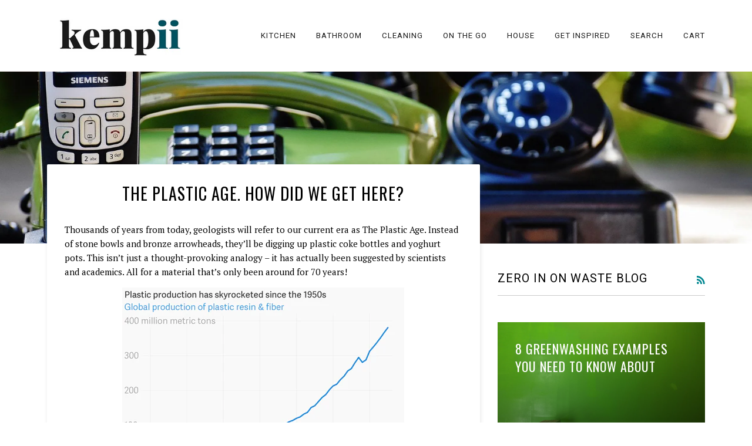

--- FILE ---
content_type: text/html; charset=utf-8
request_url: https://www.kempii.co.uk/blogs/zero-in-on-waste/the-plastic-age-how-did-we-get-here
body_size: 16551
content:
<!doctype html>
<!--[if lt IE 7]><html class="no-js lt-ie9 lt-ie8 lt-ie7" lang="en"> <![endif]-->
<!--[if IE 7]><html class="no-js lt-ie9 lt-ie8" lang="en"> <![endif]-->
<!--[if IE 8]><html class="no-js lt-ie9" lang="en"> <![endif]-->
<!--[if IE 9 ]><html class="ie9 no-js"> <![endif]-->
<!--[if (gt IE 9)|!(IE)]><!--> <html class="no-js"> <!--<![endif]-->
<head>
  <!-- ============================ Facebook Meta Tags ====================================== -->

  <!-- ======================= Google Search Console Tag ========================= -->
  <meta name="google-site-verification" content="8XfcZxqmlA_LO08WewLv5ApdTeKOaFrrsmo40IKytEw" />

  <!-- ======================= Google Tag Manager code ========================= -->
  <script>(function(w,d,s,l,i){w[l]=w[l]||[];w[l].push({'gtm.start':
  new Date().getTime(),event:'gtm.js'});var f=d.getElementsByTagName(s)[0],
  j=d.createElement(s),dl=l!='dataLayer'?'&l='+l:'';j.async=true;j.src=
  'https://www.googletagmanager.com/gtm.js?id='+i+dl;f.parentNode.insertBefore(j,f);
  })(window,document,'script','dataLayer','GTM-W62HJV5');</script>
  <!-- End Google Tag Manager -->
  
  <!-- ======================= Pinterest Claim Website Metatag ======================= -->
  <meta name="p:domain_verify" content="2c10a1230dac1e851745fa0e372b5fee"/>
  
  <!-- ======================= Pinterest Tag / Pixel Base Code ======================= -->
  <script>
  !function(e){if(!window.pintrk){window.pintrk = function () {
  window.pintrk.queue.push(Array.prototype.slice.call(arguments))};var
        n=window.pintrk;n.queue=[],n.version="3.0";var
        t=document.createElement("script");t.async=!0,t.src=e;var
        r=document.getElementsByTagName("script")[0];
        r.parentNode.insertBefore(t,r)}}("https://s.pinimg.com/ct/core.js");
  pintrk('load', '2619072194190', {em: '<user_email_address>'});
  pintrk('page');
  </script>
  <noscript>
  <img height="1" width="1" style="display:none;" alt=""
      src="https://ct.pinterest.com/v3/?tid=2619072194190&pd[em]=<hashed_email_address>&noscript=1" />
  </noscript>
  <!-- end Pinterest Tag -->
  
  <!-- ======================= Pinterest Save Button ============================ -->  
  <script
    type="text/javascript"
    async defer
    src="//assets.pinterest.com/js/pinit.js"
  ></script>
  
  <!-- ======================= Global Site Tav (gtag.js) - Google Analytics ===== -->
  <script async src="https://www.googletagmanager.com/gtag/js?id=UA-114283724"></script>
  <script>
  window.dataLayer = window.dataLayer || [];
  function gtag(){dataLayer.push(arguments);}
  gtag('js', new Date());
  gtag('config', 'UA-114283724-1'); 
  </script>
  
  <!-- =========================Exclude 'Search' page from Google indexing========= -->
  
  
  <!-- ======================= Pipeline Theme V2.4.1 ========================= -->
  <meta charset="utf-8">
  <meta http-equiv="X-UA-Compatible" content="IE=edge,chrome=1">

  
    <link rel="shortcut icon" href="//www.kempii.co.uk/cdn/shop/files/doublei_LGHTtransparentbkgnd_755645c7-016f-4216-866c-ea0f9eef0f05_32x32.png?v=1613504093" type="image/png">
  

  <!-- Title and description ================================================ -->
  <title>
  The Plastic Age. How did we get here? &ndash; Kempii
  </title>

  
  <meta name="description" content="Thousands of years from today, geologists will refer to our current era as The Plastic Age. Instead of stone bowls and bronze arrowheads, they’ll be digging up plastic coke bottles and yoghurt pots. This isn’t just a thought-provoking analogy – it has actually been suggested by scientists and academics. All for a mater">
  

  <!-- Product meta ========================================================= -->
  <!-- /snippets/social-meta-tags.liquid -->


  <meta property="og:type" content="article">
  <meta property="og:title" content="The Plastic Age. How did we get here?">
  
  
  <meta property="og:image" content="http://www.kempii.co.uk/cdn/shop/articles/the-plastic-age-how-did-we-get-here-629599_530x350.jpeg?v=1568804585">
  <meta property="og:image:secure_url" content="https://www.kempii.co.uk/cdn/shop/articles/the-plastic-age-how-did-we-get-here-629599_530x350.jpeg?v=1568804585">
  


  <meta property="og:description" content="Thousands of years from today, geologists will refer to our current era as The Plastic Age. Instead of stone bowls and bronze arrowheads, they’ll be digging up plastic coke bottles and yoghurt pots. This isn’t just a thought-provoking analogy – it has actually been suggested by scientists and academics. All for a mater">

  <meta property="og:url" content="https://www.kempii.co.uk/blogs/zero-in-on-waste/the-plastic-age-how-did-we-get-here">
  <meta property="og:site_name" content="Kempii">






  <meta name="twitter:site" content="@zeroinonwaste">


  <meta name="twitter:card" content="summary">
  <meta name="twitter:title" content="The Plastic Age. How did we get here?">
  <meta name="twitter:description" content="Thousands of years from today, geologists will refer to our current era as The Plastic Age. Instead of stone bowls and bronze arrowheads, they’ll be digging up plastic coke bottles and yoghurt pots. This isn’t just a thought-provoking analogy – it has actually been suggested by scientists and academics. All for a material that’s only been around for 70 years!">
  
  <meta property="twitter:image" content="http://www.kempii.co.uk/cdn/shop/articles/the-plastic-age-how-did-we-get-here-629599_grande.jpeg?v=1568804585">
  



  <!-- Helpers ============================================================== -->
  <link rel="canonical" href="https://www.kempii.co.uk/blogs/zero-in-on-waste/the-plastic-age-how-did-we-get-here">
  <meta name="viewport" content="width=device-width,initial-scale=1">
  <meta name="theme-color" content="#018791">

  <!-- CSS ================================================================== -->
  <link href="//www.kempii.co.uk/cdn/shop/t/40/assets/style.scss.css?v=184332920142374631121699307054" rel="stylesheet" type="text/css" media="all" />

  <!-- Modernizr ============================================================ -->
  <script src="//www.kempii.co.uk/cdn/shop/t/40/assets/modernizr.min.js?v=137617515274177302221537128790" type="text/javascript"></script>

  <!-- jQuery v2.2.3 ======================================================== -->
  <script src="//www.kempii.co.uk/cdn/shop/t/40/assets/jquery.min.js?v=58211863146907186831537128790" type="text/javascript"></script>

  <!-- Google Icons ======================================================== -->
  <link href="https://fonts.googleapis.com/icon?family=Material+Icons" rel="stylesheet">

  <!-- /snippets/oldIE-js.liquid -->


<!--[if lt IE 9]>
<script src="//cdnjs.cloudflare.com/ajax/libs/html5shiv/3.7.2/html5shiv.min.js" type="text/javascript"></script>
<script src="//www.kempii.co.uk/cdn/shop/t/40/assets/respond.min.js?v=52248677837542619231537128793" type="text/javascript"></script>
<script src="//www.kempii.co.uk/cdn/shop/t/40/assets/background_size_emu.js?v=20512233629963367491537128786" type="text/javascript"></script>
<link href="//www.kempii.co.uk/cdn/shop/t/40/assets/respond-proxy.html" id="respond-proxy" rel="respond-proxy" />
<link href="//www.kempii.co.uk/search?q=1dc105229949c25b446b21456e5707d6" id="respond-redirect" rel="respond-redirect" />
<script src="//www.kempii.co.uk/search?q=1dc105229949c25b446b21456e5707d6" type="text/javascript"></script>
<![endif]-->



  <script>
    var theme = {
      strings: {
        addToCart: "Add to Cart",
        soldOut: "Sold Out",
        unavailable: "Unavailable"
      },
      moneyFormat: "£{{amount}}"
    }
  </script>

  
  

  <!-- /snippets/fonts.liquid -->

<script src="//www.kempii.co.uk/cdn/shop/t/40/assets/webfont.js?v=30949158316048555571537128794" type="text/javascript"></script>
<script type="text/javascript">
  WebFont.load({
    google: {
      families:
        
        
        ["PT+Serif:400,400italic,700,700italic:latin","Roboto:400:latin","Oswald:400:latin"]
    },
    timeout: 5000
  });
</script>



  <!-- Header hook for plugins ============================================== -->
  <script>window.performance && window.performance.mark && window.performance.mark('shopify.content_for_header.start');</script><meta name="google-site-verification" content="id7c0ZlhzQKl1Dn629aMyDYOG8RRHsZIQERXwFWOqiA">
<meta id="shopify-digital-wallet" name="shopify-digital-wallet" content="/19968803/digital_wallets/dialog">
<meta name="shopify-checkout-api-token" content="d08e54ba1bc56265cd9a499495ea428c">
<meta id="in-context-paypal-metadata" data-shop-id="19968803" data-venmo-supported="false" data-environment="production" data-locale="en_US" data-paypal-v4="true" data-currency="GBP">
<link rel="alternate" type="application/atom+xml" title="Feed" href="/blogs/zero-in-on-waste.atom" />
<script async="async" src="/checkouts/internal/preloads.js?locale=en-GB"></script>
<link rel="preconnect" href="https://shop.app" crossorigin="anonymous">
<script async="async" src="https://shop.app/checkouts/internal/preloads.js?locale=en-GB&shop_id=19968803" crossorigin="anonymous"></script>
<script id="apple-pay-shop-capabilities" type="application/json">{"shopId":19968803,"countryCode":"GB","currencyCode":"GBP","merchantCapabilities":["supports3DS"],"merchantId":"gid:\/\/shopify\/Shop\/19968803","merchantName":"Kempii","requiredBillingContactFields":["postalAddress","email"],"requiredShippingContactFields":["postalAddress","email"],"shippingType":"shipping","supportedNetworks":["visa","maestro","masterCard","amex","discover","elo"],"total":{"type":"pending","label":"Kempii","amount":"1.00"},"shopifyPaymentsEnabled":true,"supportsSubscriptions":true}</script>
<script id="shopify-features" type="application/json">{"accessToken":"d08e54ba1bc56265cd9a499495ea428c","betas":["rich-media-storefront-analytics"],"domain":"www.kempii.co.uk","predictiveSearch":true,"shopId":19968803,"locale":"en"}</script>
<script>var Shopify = Shopify || {};
Shopify.shop = "kempii.myshopify.com";
Shopify.locale = "en";
Shopify.currency = {"active":"GBP","rate":"1.0"};
Shopify.country = "GB";
Shopify.theme = {"name":"Ents - CURRENT THEME [15.9.18]","id":32319307860,"schema_name":"Pipeline","schema_version":"2.4.1","theme_store_id":739,"role":"main"};
Shopify.theme.handle = "null";
Shopify.theme.style = {"id":null,"handle":null};
Shopify.cdnHost = "www.kempii.co.uk/cdn";
Shopify.routes = Shopify.routes || {};
Shopify.routes.root = "/";</script>
<script type="module">!function(o){(o.Shopify=o.Shopify||{}).modules=!0}(window);</script>
<script>!function(o){function n(){var o=[];function n(){o.push(Array.prototype.slice.apply(arguments))}return n.q=o,n}var t=o.Shopify=o.Shopify||{};t.loadFeatures=n(),t.autoloadFeatures=n()}(window);</script>
<script>
  window.ShopifyPay = window.ShopifyPay || {};
  window.ShopifyPay.apiHost = "shop.app\/pay";
  window.ShopifyPay.redirectState = null;
</script>
<script id="shop-js-analytics" type="application/json">{"pageType":"article"}</script>
<script defer="defer" async type="module" src="//www.kempii.co.uk/cdn/shopifycloud/shop-js/modules/v2/client.init-shop-cart-sync_BdyHc3Nr.en.esm.js"></script>
<script defer="defer" async type="module" src="//www.kempii.co.uk/cdn/shopifycloud/shop-js/modules/v2/chunk.common_Daul8nwZ.esm.js"></script>
<script type="module">
  await import("//www.kempii.co.uk/cdn/shopifycloud/shop-js/modules/v2/client.init-shop-cart-sync_BdyHc3Nr.en.esm.js");
await import("//www.kempii.co.uk/cdn/shopifycloud/shop-js/modules/v2/chunk.common_Daul8nwZ.esm.js");

  window.Shopify.SignInWithShop?.initShopCartSync?.({"fedCMEnabled":true,"windoidEnabled":true});

</script>
<script>
  window.Shopify = window.Shopify || {};
  if (!window.Shopify.featureAssets) window.Shopify.featureAssets = {};
  window.Shopify.featureAssets['shop-js'] = {"shop-cart-sync":["modules/v2/client.shop-cart-sync_QYOiDySF.en.esm.js","modules/v2/chunk.common_Daul8nwZ.esm.js"],"init-fed-cm":["modules/v2/client.init-fed-cm_DchLp9rc.en.esm.js","modules/v2/chunk.common_Daul8nwZ.esm.js"],"shop-button":["modules/v2/client.shop-button_OV7bAJc5.en.esm.js","modules/v2/chunk.common_Daul8nwZ.esm.js"],"init-windoid":["modules/v2/client.init-windoid_DwxFKQ8e.en.esm.js","modules/v2/chunk.common_Daul8nwZ.esm.js"],"shop-cash-offers":["modules/v2/client.shop-cash-offers_DWtL6Bq3.en.esm.js","modules/v2/chunk.common_Daul8nwZ.esm.js","modules/v2/chunk.modal_CQq8HTM6.esm.js"],"shop-toast-manager":["modules/v2/client.shop-toast-manager_CX9r1SjA.en.esm.js","modules/v2/chunk.common_Daul8nwZ.esm.js"],"init-shop-email-lookup-coordinator":["modules/v2/client.init-shop-email-lookup-coordinator_UhKnw74l.en.esm.js","modules/v2/chunk.common_Daul8nwZ.esm.js"],"pay-button":["modules/v2/client.pay-button_DzxNnLDY.en.esm.js","modules/v2/chunk.common_Daul8nwZ.esm.js"],"avatar":["modules/v2/client.avatar_BTnouDA3.en.esm.js"],"init-shop-cart-sync":["modules/v2/client.init-shop-cart-sync_BdyHc3Nr.en.esm.js","modules/v2/chunk.common_Daul8nwZ.esm.js"],"shop-login-button":["modules/v2/client.shop-login-button_D8B466_1.en.esm.js","modules/v2/chunk.common_Daul8nwZ.esm.js","modules/v2/chunk.modal_CQq8HTM6.esm.js"],"init-customer-accounts-sign-up":["modules/v2/client.init-customer-accounts-sign-up_C8fpPm4i.en.esm.js","modules/v2/client.shop-login-button_D8B466_1.en.esm.js","modules/v2/chunk.common_Daul8nwZ.esm.js","modules/v2/chunk.modal_CQq8HTM6.esm.js"],"init-shop-for-new-customer-accounts":["modules/v2/client.init-shop-for-new-customer-accounts_CVTO0Ztu.en.esm.js","modules/v2/client.shop-login-button_D8B466_1.en.esm.js","modules/v2/chunk.common_Daul8nwZ.esm.js","modules/v2/chunk.modal_CQq8HTM6.esm.js"],"init-customer-accounts":["modules/v2/client.init-customer-accounts_dRgKMfrE.en.esm.js","modules/v2/client.shop-login-button_D8B466_1.en.esm.js","modules/v2/chunk.common_Daul8nwZ.esm.js","modules/v2/chunk.modal_CQq8HTM6.esm.js"],"shop-follow-button":["modules/v2/client.shop-follow-button_CkZpjEct.en.esm.js","modules/v2/chunk.common_Daul8nwZ.esm.js","modules/v2/chunk.modal_CQq8HTM6.esm.js"],"lead-capture":["modules/v2/client.lead-capture_BntHBhfp.en.esm.js","modules/v2/chunk.common_Daul8nwZ.esm.js","modules/v2/chunk.modal_CQq8HTM6.esm.js"],"checkout-modal":["modules/v2/client.checkout-modal_CfxcYbTm.en.esm.js","modules/v2/chunk.common_Daul8nwZ.esm.js","modules/v2/chunk.modal_CQq8HTM6.esm.js"],"shop-login":["modules/v2/client.shop-login_Da4GZ2H6.en.esm.js","modules/v2/chunk.common_Daul8nwZ.esm.js","modules/v2/chunk.modal_CQq8HTM6.esm.js"],"payment-terms":["modules/v2/client.payment-terms_MV4M3zvL.en.esm.js","modules/v2/chunk.common_Daul8nwZ.esm.js","modules/v2/chunk.modal_CQq8HTM6.esm.js"]};
</script>
<script>(function() {
  var isLoaded = false;
  function asyncLoad() {
    if (isLoaded) return;
    isLoaded = true;
    var urls = ["https:\/\/cdn1.stamped.io\/files\/widget.min.js?shop=kempii.myshopify.com","https:\/\/go.smartrmail.com\/scripts\/pop_up_v3_script_tag_live.js?shop=kempii.myshopify.com"];
    for (var i = 0; i < urls.length; i++) {
      var s = document.createElement('script');
      s.type = 'text/javascript';
      s.async = true;
      s.src = urls[i];
      var x = document.getElementsByTagName('script')[0];
      x.parentNode.insertBefore(s, x);
    }
  };
  if(window.attachEvent) {
    window.attachEvent('onload', asyncLoad);
  } else {
    window.addEventListener('load', asyncLoad, false);
  }
})();</script>
<script id="__st">var __st={"a":19968803,"offset":-43200,"reqid":"437fd5b7-a1a5-4543-9543-2ee588e94f24-1769015761","pageurl":"www.kempii.co.uk\/blogs\/zero-in-on-waste\/the-plastic-age-how-did-we-get-here","s":"articles-27952775252","u":"579048444c31","p":"article","rtyp":"article","rid":27952775252};</script>
<script>window.ShopifyPaypalV4VisibilityTracking = true;</script>
<script id="captcha-bootstrap">!function(){'use strict';const t='contact',e='account',n='new_comment',o=[[t,t],['blogs',n],['comments',n],[t,'customer']],c=[[e,'customer_login'],[e,'guest_login'],[e,'recover_customer_password'],[e,'create_customer']],r=t=>t.map((([t,e])=>`form[action*='/${t}']:not([data-nocaptcha='true']) input[name='form_type'][value='${e}']`)).join(','),a=t=>()=>t?[...document.querySelectorAll(t)].map((t=>t.form)):[];function s(){const t=[...o],e=r(t);return a(e)}const i='password',u='form_key',d=['recaptcha-v3-token','g-recaptcha-response','h-captcha-response',i],f=()=>{try{return window.sessionStorage}catch{return}},m='__shopify_v',_=t=>t.elements[u];function p(t,e,n=!1){try{const o=window.sessionStorage,c=JSON.parse(o.getItem(e)),{data:r}=function(t){const{data:e,action:n}=t;return t[m]||n?{data:e,action:n}:{data:t,action:n}}(c);for(const[e,n]of Object.entries(r))t.elements[e]&&(t.elements[e].value=n);n&&o.removeItem(e)}catch(o){console.error('form repopulation failed',{error:o})}}const l='form_type',E='cptcha';function T(t){t.dataset[E]=!0}const w=window,h=w.document,L='Shopify',v='ce_forms',y='captcha';let A=!1;((t,e)=>{const n=(g='f06e6c50-85a8-45c8-87d0-21a2b65856fe',I='https://cdn.shopify.com/shopifycloud/storefront-forms-hcaptcha/ce_storefront_forms_captcha_hcaptcha.v1.5.2.iife.js',D={infoText:'Protected by hCaptcha',privacyText:'Privacy',termsText:'Terms'},(t,e,n)=>{const o=w[L][v],c=o.bindForm;if(c)return c(t,g,e,D).then(n);var r;o.q.push([[t,g,e,D],n]),r=I,A||(h.body.append(Object.assign(h.createElement('script'),{id:'captcha-provider',async:!0,src:r})),A=!0)});var g,I,D;w[L]=w[L]||{},w[L][v]=w[L][v]||{},w[L][v].q=[],w[L][y]=w[L][y]||{},w[L][y].protect=function(t,e){n(t,void 0,e),T(t)},Object.freeze(w[L][y]),function(t,e,n,w,h,L){const[v,y,A,g]=function(t,e,n){const i=e?o:[],u=t?c:[],d=[...i,...u],f=r(d),m=r(i),_=r(d.filter((([t,e])=>n.includes(e))));return[a(f),a(m),a(_),s()]}(w,h,L),I=t=>{const e=t.target;return e instanceof HTMLFormElement?e:e&&e.form},D=t=>v().includes(t);t.addEventListener('submit',(t=>{const e=I(t);if(!e)return;const n=D(e)&&!e.dataset.hcaptchaBound&&!e.dataset.recaptchaBound,o=_(e),c=g().includes(e)&&(!o||!o.value);(n||c)&&t.preventDefault(),c&&!n&&(function(t){try{if(!f())return;!function(t){const e=f();if(!e)return;const n=_(t);if(!n)return;const o=n.value;o&&e.removeItem(o)}(t);const e=Array.from(Array(32),(()=>Math.random().toString(36)[2])).join('');!function(t,e){_(t)||t.append(Object.assign(document.createElement('input'),{type:'hidden',name:u})),t.elements[u].value=e}(t,e),function(t,e){const n=f();if(!n)return;const o=[...t.querySelectorAll(`input[type='${i}']`)].map((({name:t})=>t)),c=[...d,...o],r={};for(const[a,s]of new FormData(t).entries())c.includes(a)||(r[a]=s);n.setItem(e,JSON.stringify({[m]:1,action:t.action,data:r}))}(t,e)}catch(e){console.error('failed to persist form',e)}}(e),e.submit())}));const S=(t,e)=>{t&&!t.dataset[E]&&(n(t,e.some((e=>e===t))),T(t))};for(const o of['focusin','change'])t.addEventListener(o,(t=>{const e=I(t);D(e)&&S(e,y())}));const B=e.get('form_key'),M=e.get(l),P=B&&M;t.addEventListener('DOMContentLoaded',(()=>{const t=y();if(P)for(const e of t)e.elements[l].value===M&&p(e,B);[...new Set([...A(),...v().filter((t=>'true'===t.dataset.shopifyCaptcha))])].forEach((e=>S(e,t)))}))}(h,new URLSearchParams(w.location.search),n,t,e,['guest_login'])})(!0,!0)}();</script>
<script integrity="sha256-4kQ18oKyAcykRKYeNunJcIwy7WH5gtpwJnB7kiuLZ1E=" data-source-attribution="shopify.loadfeatures" defer="defer" src="//www.kempii.co.uk/cdn/shopifycloud/storefront/assets/storefront/load_feature-a0a9edcb.js" crossorigin="anonymous"></script>
<script crossorigin="anonymous" defer="defer" src="//www.kempii.co.uk/cdn/shopifycloud/storefront/assets/shopify_pay/storefront-65b4c6d7.js?v=20250812"></script>
<script data-source-attribution="shopify.dynamic_checkout.dynamic.init">var Shopify=Shopify||{};Shopify.PaymentButton=Shopify.PaymentButton||{isStorefrontPortableWallets:!0,init:function(){window.Shopify.PaymentButton.init=function(){};var t=document.createElement("script");t.src="https://www.kempii.co.uk/cdn/shopifycloud/portable-wallets/latest/portable-wallets.en.js",t.type="module",document.head.appendChild(t)}};
</script>
<script data-source-attribution="shopify.dynamic_checkout.buyer_consent">
  function portableWalletsHideBuyerConsent(e){var t=document.getElementById("shopify-buyer-consent"),n=document.getElementById("shopify-subscription-policy-button");t&&n&&(t.classList.add("hidden"),t.setAttribute("aria-hidden","true"),n.removeEventListener("click",e))}function portableWalletsShowBuyerConsent(e){var t=document.getElementById("shopify-buyer-consent"),n=document.getElementById("shopify-subscription-policy-button");t&&n&&(t.classList.remove("hidden"),t.removeAttribute("aria-hidden"),n.addEventListener("click",e))}window.Shopify?.PaymentButton&&(window.Shopify.PaymentButton.hideBuyerConsent=portableWalletsHideBuyerConsent,window.Shopify.PaymentButton.showBuyerConsent=portableWalletsShowBuyerConsent);
</script>
<script data-source-attribution="shopify.dynamic_checkout.cart.bootstrap">document.addEventListener("DOMContentLoaded",(function(){function t(){return document.querySelector("shopify-accelerated-checkout-cart, shopify-accelerated-checkout")}if(t())Shopify.PaymentButton.init();else{new MutationObserver((function(e,n){t()&&(Shopify.PaymentButton.init(),n.disconnect())})).observe(document.body,{childList:!0,subtree:!0})}}));
</script>
<link id="shopify-accelerated-checkout-styles" rel="stylesheet" media="screen" href="https://www.kempii.co.uk/cdn/shopifycloud/portable-wallets/latest/accelerated-checkout-backwards-compat.css" crossorigin="anonymous">
<style id="shopify-accelerated-checkout-cart">
        #shopify-buyer-consent {
  margin-top: 1em;
  display: inline-block;
  width: 100%;
}

#shopify-buyer-consent.hidden {
  display: none;
}

#shopify-subscription-policy-button {
  background: none;
  border: none;
  padding: 0;
  text-decoration: underline;
  font-size: inherit;
  cursor: pointer;
}

#shopify-subscription-policy-button::before {
  box-shadow: none;
}

      </style>

<script>window.performance && window.performance.mark && window.performance.mark('shopify.content_for_header.end');</script>
  
 
<link href="https://monorail-edge.shopifysvc.com" rel="dns-prefetch">
<script>(function(){if ("sendBeacon" in navigator && "performance" in window) {try {var session_token_from_headers = performance.getEntriesByType('navigation')[0].serverTiming.find(x => x.name == '_s').description;} catch {var session_token_from_headers = undefined;}var session_cookie_matches = document.cookie.match(/_shopify_s=([^;]*)/);var session_token_from_cookie = session_cookie_matches && session_cookie_matches.length === 2 ? session_cookie_matches[1] : "";var session_token = session_token_from_headers || session_token_from_cookie || "";function handle_abandonment_event(e) {var entries = performance.getEntries().filter(function(entry) {return /monorail-edge.shopifysvc.com/.test(entry.name);});if (!window.abandonment_tracked && entries.length === 0) {window.abandonment_tracked = true;var currentMs = Date.now();var navigation_start = performance.timing.navigationStart;var payload = {shop_id: 19968803,url: window.location.href,navigation_start,duration: currentMs - navigation_start,session_token,page_type: "article"};window.navigator.sendBeacon("https://monorail-edge.shopifysvc.com/v1/produce", JSON.stringify({schema_id: "online_store_buyer_site_abandonment/1.1",payload: payload,metadata: {event_created_at_ms: currentMs,event_sent_at_ms: currentMs}}));}}window.addEventListener('pagehide', handle_abandonment_event);}}());</script>
<script id="web-pixels-manager-setup">(function e(e,d,r,n,o){if(void 0===o&&(o={}),!Boolean(null===(a=null===(i=window.Shopify)||void 0===i?void 0:i.analytics)||void 0===a?void 0:a.replayQueue)){var i,a;window.Shopify=window.Shopify||{};var t=window.Shopify;t.analytics=t.analytics||{};var s=t.analytics;s.replayQueue=[],s.publish=function(e,d,r){return s.replayQueue.push([e,d,r]),!0};try{self.performance.mark("wpm:start")}catch(e){}var l=function(){var e={modern:/Edge?\/(1{2}[4-9]|1[2-9]\d|[2-9]\d{2}|\d{4,})\.\d+(\.\d+|)|Firefox\/(1{2}[4-9]|1[2-9]\d|[2-9]\d{2}|\d{4,})\.\d+(\.\d+|)|Chrom(ium|e)\/(9{2}|\d{3,})\.\d+(\.\d+|)|(Maci|X1{2}).+ Version\/(15\.\d+|(1[6-9]|[2-9]\d|\d{3,})\.\d+)([,.]\d+|)( \(\w+\)|)( Mobile\/\w+|) Safari\/|Chrome.+OPR\/(9{2}|\d{3,})\.\d+\.\d+|(CPU[ +]OS|iPhone[ +]OS|CPU[ +]iPhone|CPU IPhone OS|CPU iPad OS)[ +]+(15[._]\d+|(1[6-9]|[2-9]\d|\d{3,})[._]\d+)([._]\d+|)|Android:?[ /-](13[3-9]|1[4-9]\d|[2-9]\d{2}|\d{4,})(\.\d+|)(\.\d+|)|Android.+Firefox\/(13[5-9]|1[4-9]\d|[2-9]\d{2}|\d{4,})\.\d+(\.\d+|)|Android.+Chrom(ium|e)\/(13[3-9]|1[4-9]\d|[2-9]\d{2}|\d{4,})\.\d+(\.\d+|)|SamsungBrowser\/([2-9]\d|\d{3,})\.\d+/,legacy:/Edge?\/(1[6-9]|[2-9]\d|\d{3,})\.\d+(\.\d+|)|Firefox\/(5[4-9]|[6-9]\d|\d{3,})\.\d+(\.\d+|)|Chrom(ium|e)\/(5[1-9]|[6-9]\d|\d{3,})\.\d+(\.\d+|)([\d.]+$|.*Safari\/(?![\d.]+ Edge\/[\d.]+$))|(Maci|X1{2}).+ Version\/(10\.\d+|(1[1-9]|[2-9]\d|\d{3,})\.\d+)([,.]\d+|)( \(\w+\)|)( Mobile\/\w+|) Safari\/|Chrome.+OPR\/(3[89]|[4-9]\d|\d{3,})\.\d+\.\d+|(CPU[ +]OS|iPhone[ +]OS|CPU[ +]iPhone|CPU IPhone OS|CPU iPad OS)[ +]+(10[._]\d+|(1[1-9]|[2-9]\d|\d{3,})[._]\d+)([._]\d+|)|Android:?[ /-](13[3-9]|1[4-9]\d|[2-9]\d{2}|\d{4,})(\.\d+|)(\.\d+|)|Mobile Safari.+OPR\/([89]\d|\d{3,})\.\d+\.\d+|Android.+Firefox\/(13[5-9]|1[4-9]\d|[2-9]\d{2}|\d{4,})\.\d+(\.\d+|)|Android.+Chrom(ium|e)\/(13[3-9]|1[4-9]\d|[2-9]\d{2}|\d{4,})\.\d+(\.\d+|)|Android.+(UC? ?Browser|UCWEB|U3)[ /]?(15\.([5-9]|\d{2,})|(1[6-9]|[2-9]\d|\d{3,})\.\d+)\.\d+|SamsungBrowser\/(5\.\d+|([6-9]|\d{2,})\.\d+)|Android.+MQ{2}Browser\/(14(\.(9|\d{2,})|)|(1[5-9]|[2-9]\d|\d{3,})(\.\d+|))(\.\d+|)|K[Aa][Ii]OS\/(3\.\d+|([4-9]|\d{2,})\.\d+)(\.\d+|)/},d=e.modern,r=e.legacy,n=navigator.userAgent;return n.match(d)?"modern":n.match(r)?"legacy":"unknown"}(),u="modern"===l?"modern":"legacy",c=(null!=n?n:{modern:"",legacy:""})[u],f=function(e){return[e.baseUrl,"/wpm","/b",e.hashVersion,"modern"===e.buildTarget?"m":"l",".js"].join("")}({baseUrl:d,hashVersion:r,buildTarget:u}),m=function(e){var d=e.version,r=e.bundleTarget,n=e.surface,o=e.pageUrl,i=e.monorailEndpoint;return{emit:function(e){var a=e.status,t=e.errorMsg,s=(new Date).getTime(),l=JSON.stringify({metadata:{event_sent_at_ms:s},events:[{schema_id:"web_pixels_manager_load/3.1",payload:{version:d,bundle_target:r,page_url:o,status:a,surface:n,error_msg:t},metadata:{event_created_at_ms:s}}]});if(!i)return console&&console.warn&&console.warn("[Web Pixels Manager] No Monorail endpoint provided, skipping logging."),!1;try{return self.navigator.sendBeacon.bind(self.navigator)(i,l)}catch(e){}var u=new XMLHttpRequest;try{return u.open("POST",i,!0),u.setRequestHeader("Content-Type","text/plain"),u.send(l),!0}catch(e){return console&&console.warn&&console.warn("[Web Pixels Manager] Got an unhandled error while logging to Monorail."),!1}}}}({version:r,bundleTarget:l,surface:e.surface,pageUrl:self.location.href,monorailEndpoint:e.monorailEndpoint});try{o.browserTarget=l,function(e){var d=e.src,r=e.async,n=void 0===r||r,o=e.onload,i=e.onerror,a=e.sri,t=e.scriptDataAttributes,s=void 0===t?{}:t,l=document.createElement("script"),u=document.querySelector("head"),c=document.querySelector("body");if(l.async=n,l.src=d,a&&(l.integrity=a,l.crossOrigin="anonymous"),s)for(var f in s)if(Object.prototype.hasOwnProperty.call(s,f))try{l.dataset[f]=s[f]}catch(e){}if(o&&l.addEventListener("load",o),i&&l.addEventListener("error",i),u)u.appendChild(l);else{if(!c)throw new Error("Did not find a head or body element to append the script");c.appendChild(l)}}({src:f,async:!0,onload:function(){if(!function(){var e,d;return Boolean(null===(d=null===(e=window.Shopify)||void 0===e?void 0:e.analytics)||void 0===d?void 0:d.initialized)}()){var d=window.webPixelsManager.init(e)||void 0;if(d){var r=window.Shopify.analytics;r.replayQueue.forEach((function(e){var r=e[0],n=e[1],o=e[2];d.publishCustomEvent(r,n,o)})),r.replayQueue=[],r.publish=d.publishCustomEvent,r.visitor=d.visitor,r.initialized=!0}}},onerror:function(){return m.emit({status:"failed",errorMsg:"".concat(f," has failed to load")})},sri:function(e){var d=/^sha384-[A-Za-z0-9+/=]+$/;return"string"==typeof e&&d.test(e)}(c)?c:"",scriptDataAttributes:o}),m.emit({status:"loading"})}catch(e){m.emit({status:"failed",errorMsg:(null==e?void 0:e.message)||"Unknown error"})}}})({shopId: 19968803,storefrontBaseUrl: "https://www.kempii.co.uk",extensionsBaseUrl: "https://extensions.shopifycdn.com/cdn/shopifycloud/web-pixels-manager",monorailEndpoint: "https://monorail-edge.shopifysvc.com/unstable/produce_batch",surface: "storefront-renderer",enabledBetaFlags: ["2dca8a86"],webPixelsConfigList: [{"id":"551387329","configuration":"{\"config\":\"{\\\"pixel_id\\\":\\\"G-X6RBJ0WK7M\\\",\\\"target_country\\\":\\\"GB\\\",\\\"gtag_events\\\":[{\\\"type\\\":\\\"begin_checkout\\\",\\\"action_label\\\":\\\"G-X6RBJ0WK7M\\\"},{\\\"type\\\":\\\"search\\\",\\\"action_label\\\":\\\"G-X6RBJ0WK7M\\\"},{\\\"type\\\":\\\"view_item\\\",\\\"action_label\\\":[\\\"G-X6RBJ0WK7M\\\",\\\"MC-GYJ1M6PXEE\\\"]},{\\\"type\\\":\\\"purchase\\\",\\\"action_label\\\":[\\\"G-X6RBJ0WK7M\\\",\\\"MC-GYJ1M6PXEE\\\"]},{\\\"type\\\":\\\"page_view\\\",\\\"action_label\\\":[\\\"G-X6RBJ0WK7M\\\",\\\"MC-GYJ1M6PXEE\\\"]},{\\\"type\\\":\\\"add_payment_info\\\",\\\"action_label\\\":\\\"G-X6RBJ0WK7M\\\"},{\\\"type\\\":\\\"add_to_cart\\\",\\\"action_label\\\":\\\"G-X6RBJ0WK7M\\\"}],\\\"enable_monitoring_mode\\\":false}\"}","eventPayloadVersion":"v1","runtimeContext":"OPEN","scriptVersion":"b2a88bafab3e21179ed38636efcd8a93","type":"APP","apiClientId":1780363,"privacyPurposes":[],"dataSharingAdjustments":{"protectedCustomerApprovalScopes":["read_customer_address","read_customer_email","read_customer_name","read_customer_personal_data","read_customer_phone"]}},{"id":"190185665","configuration":"{\"pixel_id\":\"3828415580610205\",\"pixel_type\":\"facebook_pixel\",\"metaapp_system_user_token\":\"-\"}","eventPayloadVersion":"v1","runtimeContext":"OPEN","scriptVersion":"ca16bc87fe92b6042fbaa3acc2fbdaa6","type":"APP","apiClientId":2329312,"privacyPurposes":["ANALYTICS","MARKETING","SALE_OF_DATA"],"dataSharingAdjustments":{"protectedCustomerApprovalScopes":["read_customer_address","read_customer_email","read_customer_name","read_customer_personal_data","read_customer_phone"]}},{"id":"153125244","eventPayloadVersion":"v1","runtimeContext":"LAX","scriptVersion":"1","type":"CUSTOM","privacyPurposes":["MARKETING"],"name":"Meta pixel (migrated)"},{"id":"shopify-app-pixel","configuration":"{}","eventPayloadVersion":"v1","runtimeContext":"STRICT","scriptVersion":"0450","apiClientId":"shopify-pixel","type":"APP","privacyPurposes":["ANALYTICS","MARKETING"]},{"id":"shopify-custom-pixel","eventPayloadVersion":"v1","runtimeContext":"LAX","scriptVersion":"0450","apiClientId":"shopify-pixel","type":"CUSTOM","privacyPurposes":["ANALYTICS","MARKETING"]}],isMerchantRequest: false,initData: {"shop":{"name":"Kempii","paymentSettings":{"currencyCode":"GBP"},"myshopifyDomain":"kempii.myshopify.com","countryCode":"GB","storefrontUrl":"https:\/\/www.kempii.co.uk"},"customer":null,"cart":null,"checkout":null,"productVariants":[],"purchasingCompany":null},},"https://www.kempii.co.uk/cdn","fcfee988w5aeb613cpc8e4bc33m6693e112",{"modern":"","legacy":""},{"shopId":"19968803","storefrontBaseUrl":"https:\/\/www.kempii.co.uk","extensionBaseUrl":"https:\/\/extensions.shopifycdn.com\/cdn\/shopifycloud\/web-pixels-manager","surface":"storefront-renderer","enabledBetaFlags":"[\"2dca8a86\"]","isMerchantRequest":"false","hashVersion":"fcfee988w5aeb613cpc8e4bc33m6693e112","publish":"custom","events":"[[\"page_viewed\",{}]]"});</script><script>
  window.ShopifyAnalytics = window.ShopifyAnalytics || {};
  window.ShopifyAnalytics.meta = window.ShopifyAnalytics.meta || {};
  window.ShopifyAnalytics.meta.currency = 'GBP';
  var meta = {"page":{"pageType":"article","resourceType":"article","resourceId":27952775252,"requestId":"437fd5b7-a1a5-4543-9543-2ee588e94f24-1769015761"}};
  for (var attr in meta) {
    window.ShopifyAnalytics.meta[attr] = meta[attr];
  }
</script>
<script class="analytics">
  (function () {
    var customDocumentWrite = function(content) {
      var jquery = null;

      if (window.jQuery) {
        jquery = window.jQuery;
      } else if (window.Checkout && window.Checkout.$) {
        jquery = window.Checkout.$;
      }

      if (jquery) {
        jquery('body').append(content);
      }
    };

    var hasLoggedConversion = function(token) {
      if (token) {
        return document.cookie.indexOf('loggedConversion=' + token) !== -1;
      }
      return false;
    }

    var setCookieIfConversion = function(token) {
      if (token) {
        var twoMonthsFromNow = new Date(Date.now());
        twoMonthsFromNow.setMonth(twoMonthsFromNow.getMonth() + 2);

        document.cookie = 'loggedConversion=' + token + '; expires=' + twoMonthsFromNow;
      }
    }

    var trekkie = window.ShopifyAnalytics.lib = window.trekkie = window.trekkie || [];
    if (trekkie.integrations) {
      return;
    }
    trekkie.methods = [
      'identify',
      'page',
      'ready',
      'track',
      'trackForm',
      'trackLink'
    ];
    trekkie.factory = function(method) {
      return function() {
        var args = Array.prototype.slice.call(arguments);
        args.unshift(method);
        trekkie.push(args);
        return trekkie;
      };
    };
    for (var i = 0; i < trekkie.methods.length; i++) {
      var key = trekkie.methods[i];
      trekkie[key] = trekkie.factory(key);
    }
    trekkie.load = function(config) {
      trekkie.config = config || {};
      trekkie.config.initialDocumentCookie = document.cookie;
      var first = document.getElementsByTagName('script')[0];
      var script = document.createElement('script');
      script.type = 'text/javascript';
      script.onerror = function(e) {
        var scriptFallback = document.createElement('script');
        scriptFallback.type = 'text/javascript';
        scriptFallback.onerror = function(error) {
                var Monorail = {
      produce: function produce(monorailDomain, schemaId, payload) {
        var currentMs = new Date().getTime();
        var event = {
          schema_id: schemaId,
          payload: payload,
          metadata: {
            event_created_at_ms: currentMs,
            event_sent_at_ms: currentMs
          }
        };
        return Monorail.sendRequest("https://" + monorailDomain + "/v1/produce", JSON.stringify(event));
      },
      sendRequest: function sendRequest(endpointUrl, payload) {
        // Try the sendBeacon API
        if (window && window.navigator && typeof window.navigator.sendBeacon === 'function' && typeof window.Blob === 'function' && !Monorail.isIos12()) {
          var blobData = new window.Blob([payload], {
            type: 'text/plain'
          });

          if (window.navigator.sendBeacon(endpointUrl, blobData)) {
            return true;
          } // sendBeacon was not successful

        } // XHR beacon

        var xhr = new XMLHttpRequest();

        try {
          xhr.open('POST', endpointUrl);
          xhr.setRequestHeader('Content-Type', 'text/plain');
          xhr.send(payload);
        } catch (e) {
          console.log(e);
        }

        return false;
      },
      isIos12: function isIos12() {
        return window.navigator.userAgent.lastIndexOf('iPhone; CPU iPhone OS 12_') !== -1 || window.navigator.userAgent.lastIndexOf('iPad; CPU OS 12_') !== -1;
      }
    };
    Monorail.produce('monorail-edge.shopifysvc.com',
      'trekkie_storefront_load_errors/1.1',
      {shop_id: 19968803,
      theme_id: 32319307860,
      app_name: "storefront",
      context_url: window.location.href,
      source_url: "//www.kempii.co.uk/cdn/s/trekkie.storefront.cd680fe47e6c39ca5d5df5f0a32d569bc48c0f27.min.js"});

        };
        scriptFallback.async = true;
        scriptFallback.src = '//www.kempii.co.uk/cdn/s/trekkie.storefront.cd680fe47e6c39ca5d5df5f0a32d569bc48c0f27.min.js';
        first.parentNode.insertBefore(scriptFallback, first);
      };
      script.async = true;
      script.src = '//www.kempii.co.uk/cdn/s/trekkie.storefront.cd680fe47e6c39ca5d5df5f0a32d569bc48c0f27.min.js';
      first.parentNode.insertBefore(script, first);
    };
    trekkie.load(
      {"Trekkie":{"appName":"storefront","development":false,"defaultAttributes":{"shopId":19968803,"isMerchantRequest":null,"themeId":32319307860,"themeCityHash":"8857296905945135364","contentLanguage":"en","currency":"GBP","eventMetadataId":"e62efac5-de3b-4d7e-85c8-8e60dbbaa379"},"isServerSideCookieWritingEnabled":true,"monorailRegion":"shop_domain","enabledBetaFlags":["65f19447"]},"Session Attribution":{},"S2S":{"facebookCapiEnabled":false,"source":"trekkie-storefront-renderer","apiClientId":580111}}
    );

    var loaded = false;
    trekkie.ready(function() {
      if (loaded) return;
      loaded = true;

      window.ShopifyAnalytics.lib = window.trekkie;

      var originalDocumentWrite = document.write;
      document.write = customDocumentWrite;
      try { window.ShopifyAnalytics.merchantGoogleAnalytics.call(this); } catch(error) {};
      document.write = originalDocumentWrite;

      window.ShopifyAnalytics.lib.page(null,{"pageType":"article","resourceType":"article","resourceId":27952775252,"requestId":"437fd5b7-a1a5-4543-9543-2ee588e94f24-1769015761","shopifyEmitted":true});

      var match = window.location.pathname.match(/checkouts\/(.+)\/(thank_you|post_purchase)/)
      var token = match? match[1]: undefined;
      if (!hasLoggedConversion(token)) {
        setCookieIfConversion(token);
        
      }
    });


        var eventsListenerScript = document.createElement('script');
        eventsListenerScript.async = true;
        eventsListenerScript.src = "//www.kempii.co.uk/cdn/shopifycloud/storefront/assets/shop_events_listener-3da45d37.js";
        document.getElementsByTagName('head')[0].appendChild(eventsListenerScript);

})();</script>
  <script>
  if (!window.ga || (window.ga && typeof window.ga !== 'function')) {
    window.ga = function ga() {
      (window.ga.q = window.ga.q || []).push(arguments);
      if (window.Shopify && window.Shopify.analytics && typeof window.Shopify.analytics.publish === 'function') {
        window.Shopify.analytics.publish("ga_stub_called", {}, {sendTo: "google_osp_migration"});
      }
      console.error("Shopify's Google Analytics stub called with:", Array.from(arguments), "\nSee https://help.shopify.com/manual/promoting-marketing/pixels/pixel-migration#google for more information.");
    };
    if (window.Shopify && window.Shopify.analytics && typeof window.Shopify.analytics.publish === 'function') {
      window.Shopify.analytics.publish("ga_stub_initialized", {}, {sendTo: "google_osp_migration"});
    }
  }
</script>
<script
  defer
  src="https://www.kempii.co.uk/cdn/shopifycloud/perf-kit/shopify-perf-kit-3.0.4.min.js"
  data-application="storefront-renderer"
  data-shop-id="19968803"
  data-render-region="gcp-us-east1"
  data-page-type="article"
  data-theme-instance-id="32319307860"
  data-theme-name="Pipeline"
  data-theme-version="2.4.1"
  data-monorail-region="shop_domain"
  data-resource-timing-sampling-rate="10"
  data-shs="true"
  data-shs-beacon="true"
  data-shs-export-with-fetch="true"
  data-shs-logs-sample-rate="1"
  data-shs-beacon-endpoint="https://www.kempii.co.uk/api/collect"
></script>
</head>

<body id="the-plastic-age-how-did-we-get-here" class="template-article" >

  <div id="shopify-section-header" class="shopify-section"><div class="header__wrapper" data-section-id="header" data-section-type="header">

  

  <header class="site-header header--xl" role="banner">
    <div class="wrapper">
      <div class="nav--desktop">
        <div class="mobile-wrapper">
  
  
  <div class="logo-wrapper logo-wrapper--image">
    
      <div class="h4 header-logo" itemscope itemtype="http://schema.org/Organization">
    
        
        <a href="/" itemprop="url">
          
          <img src="//www.kempii.co.uk/cdn/shop/files/kempii_8_782f27c6-afdb-4ad5-8535-6749318ee1d7_250x.png?v=1613504092"
          srcset="//www.kempii.co.uk/cdn/shop/files/kempii_8_782f27c6-afdb-4ad5-8535-6749318ee1d7_250x.png?v=1613504092 1x, //www.kempii.co.uk/cdn/shop/files/kempii_8_782f27c6-afdb-4ad5-8535-6749318ee1d7_250x@2x.png?v=1613504092 2x"
          alt="Kempii"
          class="logo-image"
          itemprop="logo">
        </a>
      
    
      </div>
    
  </div>
  <a href class="menuToggle header-hamburger"></a>
</div>
<div class="header-menu nav-wrapper">
  
  <ul class="main-menu accessibleNav">
    
    
      









  <li class="parent  kids-4">
    <a href="/collections/plastic-free-kitchen" class="nav-link">Kitchen</a>
    
    <a href="#" class="nav-carat"><span class="plus">+</span><span class="minus">-</span></a>
      <div class="main-menu-dropdown">
        <ul>
        
          
          
            









  <li class="child  kids-0">
    <a href="/collections/produce-bags" class="nav-link">Produce Bags</a>
    
  </li>


          
            









  <li class="child  kids-0">
    <a href="/collections/reusable-straws" class="nav-link">Reusable Straws</a>
    
  </li>


          
            









  <li class="child  kids-0">
    <a href="/collections/serving-drinks" class="nav-link">Serving Drinks</a>
    
  </li>


          
            









  <li class="child  kids-0">
    <a href="/collections/storing-food" class="nav-link">Storing Food</a>
    
  </li>


          
          
        </ul>
      </div>
    
  </li>


    
      









  <li class="parent  kids-6">
    <a href="/collections/plastic-free-bathroom" class="nav-link">Bathroom</a>
    
    <a href="#" class="nav-carat"><span class="plus">+</span><span class="minus">-</span></a>
      <div class="main-menu-dropdown">
        <ul>
        
          
          
            









  <li class="child  kids-0">
    <a href="/collections/bamboo-toothbrush" class="nav-link">Bamboo Toothbrushes</a>
    
  </li>


          
            









  <li class="child  kids-0">
    <a href="/collections/bath-bodycare" class="nav-link">Bath &amp; Bodycare</a>
    
  </li>


          
            









  <li class="child  kids-0">
    <a href="/collections/facial-skincare" class="nav-link">Facial Skincare</a>
    
  </li>


          
            









  <li class="child  kids-0">
    <a href="/collections/hair-styling" class="nav-link">Hair Styling</a>
    
  </li>


          
            









  <li class="child  kids-0">
    <a href="/collections/shampoo-bars" class="nav-link">Shampoo Bars</a>
    
  </li>


          
            









  <li class="child  kids-0">
    <a href="/collections/soap-dishes" class="nav-link">Soap Dishes</a>
    
  </li>


          
          
        </ul>
      </div>
    
  </li>


    
      









  <li class="parent  kids-4">
    <a href="/collections/cleaning" class="nav-link">Cleaning</a>
    
    <a href="#" class="nav-carat"><span class="plus">+</span><span class="minus">-</span></a>
      <div class="main-menu-dropdown">
        <ul>
        
          
          
            









  <li class="child  kids-0">
    <a href="/collections/dish-soap" class="nav-link">Dish Soap</a>
    
  </li>


          
            









  <li class="child  kids-0">
    <a href="/collections/laundry" class="nav-link">Laundry</a>
    
  </li>


          
            









  <li class="child  kids-0">
    <a href="/collections/natural-dish-brushes" class="nav-link">Natural Dish Brushes</a>
    
  </li>


          
            









  <li class="child  kids-0">
    <a href="/collections/sponges-towels" class="nav-link">Sponges &amp; Towels</a>
    
  </li>


          
          
        </ul>
      </div>
    
  </li>


    
      









  <li class="parent  kids-5">
    <a href="/collections/on-the-go" class="nav-link">On The Go</a>
    
    <a href="#" class="nav-carat"><span class="plus">+</span><span class="minus">-</span></a>
      <div class="main-menu-dropdown">
        <ul>
        
          
          
            









  <li class="child  kids-0">
    <a href="/collections/coffee-cups" class="nav-link">Coffee Cups</a>
    
  </li>


          
            









  <li class="child  kids-0">
    <a href="/collections/drinking-cups" class="nav-link">Drinking Cups</a>
    
  </li>


          
            









  <li class="child  kids-0">
    <a href="/collections/lunch-containers" class="nav-link">Lunch Containers</a>
    
  </li>


          
            









  <li class="child  kids-0">
    <a href="/collections/refillable-bottles" class="nav-link">Refillable Bottles</a>
    
  </li>


          
            









  <li class="child  kids-0">
    <a href="/collections/reusable-cutlery" class="nav-link">Reusable Cutlery</a>
    
  </li>


          
          
        </ul>
      </div>
    
  </li>


    
      









  <li class="parent  kids-1">
    <a href="/collections/house" class="nav-link">House</a>
    
    <a href="#" class="nav-carat"><span class="plus">+</span><span class="minus">-</span></a>
      <div class="main-menu-dropdown">
        <ul>
        
          
          
            









  <li class="child  kids-0">
    <a href="/collections/gardening" class="nav-link">Gardening</a>
    
  </li>


          
          
        </ul>
      </div>
    
  </li>


    
      









  <li class="parent  kids-8">
    <a href="/pages/get-inspired-1" class="nav-link">Get Inspired</a>
    
    <a href="#" class="nav-carat"><span class="plus">+</span><span class="minus">-</span></a>
      <div class="main-menu-dropdown">
        <ul>
        
          
          
            









  <li class="child  kids-0">
    <a href="/pages/10-tips-to-get-started" class="nav-link">10 Tips To Get Started</a>
    
  </li>


          
            









  <li class="child  kids-0">
    <a href="/blogs/kitchen" class="nav-link">Kitchen Ideas</a>
    
  </li>


          
            









  <li class="child  kids-0">
    <a href="/blogs/bathroom" class="nav-link">Bathroom Blog</a>
    
  </li>


          
            









  <li class="child  kids-0">
    <a href="/blogs/cleaning" class="nav-link">Cleaning Guide</a>
    
  </li>


          
            









  <li class="child  kids-0">
    <a href="/blogs/on-the-go" class="nav-link">On The Go Tips</a>
    
  </li>


          
            









  <li class="child  kids-0">
    <a href="/blogs/home" class="nav-link">House &amp; Home Inspo</a>
    
  </li>


          
            









  <li class="child  kids-0">
    <a href="/blogs/office" class="nav-link">Office Tips</a>
    
  </li>


          
            









  <li class="child main-menu--active kids-0">
    <a href="/blogs/zero-in-on-waste" class="nav-link">Zero In On Waste </a>
    
  </li>


          
          
        </ul>
      </div>
    
  </li>


    
      









  <li class="child  kids-0">
    <a href="/search" class="nav-link">Search</a>
    
  </li>


    
      









  <li class="child  kids-0">
    <a href="https://www.kempii.co.uk/cart" class="nav-link">Cart</a>
    
  </li>


    
  
  </ul>
</div>

      </div>
      <div class="nav--mobile">
        <div class="mobile-wrapper">
  
  
  <div class="logo-wrapper logo-wrapper--image">
    
      <div class="h4 header-logo" itemscope itemtype="http://schema.org/Organization">
    
        
        <a href="/" itemprop="url">
          
          <img src="//www.kempii.co.uk/cdn/shop/files/kempii_8_782f27c6-afdb-4ad5-8535-6749318ee1d7_250x.png?v=1613504092"
          srcset="//www.kempii.co.uk/cdn/shop/files/kempii_8_782f27c6-afdb-4ad5-8535-6749318ee1d7_250x.png?v=1613504092 1x, //www.kempii.co.uk/cdn/shop/files/kempii_8_782f27c6-afdb-4ad5-8535-6749318ee1d7_250x@2x.png?v=1613504092 2x"
          alt="Kempii"
          class="logo-image"
          itemprop="logo">
        </a>
      
    
      </div>
    
  </div>
  <a href class="menuToggle header-hamburger"></a>
</div>
<div class="header-menu nav-wrapper">
  
  <ul class="main-menu accessibleNav">
    
    
      









  <li class="parent  kids-4">
    <a href="/collections/plastic-free-kitchen" class="nav-link">Kitchen</a>
    
    <a href="#" class="nav-carat"><span class="plus">+</span><span class="minus">-</span></a>
      <div class="main-menu-dropdown">
        <ul>
        
          
          
            









  <li class="child  kids-0">
    <a href="/collections/produce-bags" class="nav-link">Produce Bags</a>
    
  </li>


          
            









  <li class="child  kids-0">
    <a href="/collections/reusable-straws" class="nav-link">Reusable Straws</a>
    
  </li>


          
            









  <li class="child  kids-0">
    <a href="/collections/serving-drinks" class="nav-link">Serving Drinks</a>
    
  </li>


          
            









  <li class="child  kids-0">
    <a href="/collections/storing-food" class="nav-link">Storing Food</a>
    
  </li>


          
          
        </ul>
      </div>
    
  </li>


    
      









  <li class="parent  kids-6">
    <a href="/collections/plastic-free-bathroom" class="nav-link">Bathroom</a>
    
    <a href="#" class="nav-carat"><span class="plus">+</span><span class="minus">-</span></a>
      <div class="main-menu-dropdown">
        <ul>
        
          
          
            









  <li class="child  kids-0">
    <a href="/collections/bamboo-toothbrush" class="nav-link">Bamboo Toothbrushes</a>
    
  </li>


          
            









  <li class="child  kids-0">
    <a href="/collections/bath-bodycare" class="nav-link">Bath &amp; Bodycare</a>
    
  </li>


          
            









  <li class="child  kids-0">
    <a href="/collections/facial-skincare" class="nav-link">Facial Skincare</a>
    
  </li>


          
            









  <li class="child  kids-0">
    <a href="/collections/hair-styling" class="nav-link">Hair Styling</a>
    
  </li>


          
            









  <li class="child  kids-0">
    <a href="/collections/shampoo-bars" class="nav-link">Shampoo Bars</a>
    
  </li>


          
            









  <li class="child  kids-0">
    <a href="/collections/soap-dishes" class="nav-link">Soap Dishes</a>
    
  </li>


          
          
        </ul>
      </div>
    
  </li>


    
      









  <li class="parent  kids-4">
    <a href="/collections/cleaning" class="nav-link">Cleaning</a>
    
    <a href="#" class="nav-carat"><span class="plus">+</span><span class="minus">-</span></a>
      <div class="main-menu-dropdown">
        <ul>
        
          
          
            









  <li class="child  kids-0">
    <a href="/collections/dish-soap" class="nav-link">Dish Soap</a>
    
  </li>


          
            









  <li class="child  kids-0">
    <a href="/collections/laundry" class="nav-link">Laundry</a>
    
  </li>


          
            









  <li class="child  kids-0">
    <a href="/collections/natural-dish-brushes" class="nav-link">Natural Dish Brushes</a>
    
  </li>


          
            









  <li class="child  kids-0">
    <a href="/collections/sponges-towels" class="nav-link">Sponges &amp; Towels</a>
    
  </li>


          
          
        </ul>
      </div>
    
  </li>


    
      









  <li class="parent  kids-5">
    <a href="/collections/on-the-go" class="nav-link">On The Go</a>
    
    <a href="#" class="nav-carat"><span class="plus">+</span><span class="minus">-</span></a>
      <div class="main-menu-dropdown">
        <ul>
        
          
          
            









  <li class="child  kids-0">
    <a href="/collections/coffee-cups" class="nav-link">Coffee Cups</a>
    
  </li>


          
            









  <li class="child  kids-0">
    <a href="/collections/drinking-cups" class="nav-link">Drinking Cups</a>
    
  </li>


          
            









  <li class="child  kids-0">
    <a href="/collections/lunch-containers" class="nav-link">Lunch Containers</a>
    
  </li>


          
            









  <li class="child  kids-0">
    <a href="/collections/refillable-bottles" class="nav-link">Refillable Bottles</a>
    
  </li>


          
            









  <li class="child  kids-0">
    <a href="/collections/reusable-cutlery" class="nav-link">Reusable Cutlery</a>
    
  </li>


          
          
        </ul>
      </div>
    
  </li>


    
      









  <li class="parent  kids-1">
    <a href="/collections/house" class="nav-link">House</a>
    
    <a href="#" class="nav-carat"><span class="plus">+</span><span class="minus">-</span></a>
      <div class="main-menu-dropdown">
        <ul>
        
          
          
            









  <li class="child  kids-0">
    <a href="/collections/gardening" class="nav-link">Gardening</a>
    
  </li>


          
          
        </ul>
      </div>
    
  </li>


    
      









  <li class="parent  kids-8">
    <a href="/pages/get-inspired-1" class="nav-link">Get Inspired</a>
    
    <a href="#" class="nav-carat"><span class="plus">+</span><span class="minus">-</span></a>
      <div class="main-menu-dropdown">
        <ul>
        
          
          
            









  <li class="child  kids-0">
    <a href="/pages/10-tips-to-get-started" class="nav-link">10 Tips To Get Started</a>
    
  </li>


          
            









  <li class="child  kids-0">
    <a href="/blogs/kitchen" class="nav-link">Kitchen Ideas</a>
    
  </li>


          
            









  <li class="child  kids-0">
    <a href="/blogs/bathroom" class="nav-link">Bathroom Blog</a>
    
  </li>


          
            









  <li class="child  kids-0">
    <a href="/blogs/cleaning" class="nav-link">Cleaning Guide</a>
    
  </li>


          
            









  <li class="child  kids-0">
    <a href="/blogs/on-the-go" class="nav-link">On The Go Tips</a>
    
  </li>


          
            









  <li class="child  kids-0">
    <a href="/blogs/home" class="nav-link">House &amp; Home Inspo</a>
    
  </li>


          
            









  <li class="child  kids-0">
    <a href="/blogs/office" class="nav-link">Office Tips</a>
    
  </li>


          
            









  <li class="child main-menu--active kids-0">
    <a href="/blogs/zero-in-on-waste" class="nav-link">Zero In On Waste </a>
    
  </li>


          
          
        </ul>
      </div>
    
  </li>


    
      









  <li class="child  kids-0">
    <a href="/search" class="nav-link">Search</a>
    
  </li>


    
      









  <li class="child  kids-0">
    <a href="https://www.kempii.co.uk/cart" class="nav-link">Cart</a>
    
  </li>


    
  
  </ul>
</div>

      </div>
    </div>
  </header>
</div>


</div>

  <main class="main-content" role="main">
    <div id="shopify-section-article" class="shopify-section"><!-- /sections/article.liquid -->













<div data-section-id="article" data-section-type="article">


  <div class="homepage-image use_screen_one_third" id="FeaturedImage-article" data-img-src="//www.kempii.co.uk/cdn/shop/articles/the-plastic-age-how-did-we-get-here-629599_1800x.jpeg?v=1568804585">
    
    
  </div>



  <div class="wrapper page-margin">

    <div class="grid">

      <article class="grid__item large--two-thirds" itemscope itemtype="http://schema.org/Article">

        <div class="blog__article blog__article--over-image">
          <header>
            <h1 class="h2" itemprop="headline">The Plastic Age. How did we get here?</h1>
            <h4></h4>            
            
          </header>

          <div class="blog__article__content rte" itemprop="articleBody">
            <p><span>Thousands of years from today, geologists will refer to our current era as The Plastic Age. Instead of stone bowls and bronze arrowheads, they’ll be digging up plastic coke bottles and yoghurt pots. This isn’t just a thought-provoking analogy – it has actually been suggested by scientists and academics. All for a material that’s only been around for 70 years!</span></p>
<div style="text-align: center;"><img alt="Plastic production has skyrocketed since the 1950s" src="//cdn.shopify.com/s/files/1/1996/8803/files/plasticproductionchart_large.png?v=1532524883" style="display: block; float: none; margin: 10px auto 10px auto;"></div>
<p>Plastic production has skyrocketed since World War II. Over 400 million tonnes of plastic were produced in 2015 – equivalent to the weight of the entire human population. And it’s not going anywhere. None of the commonly used plastics are biodegradable. Rather than decompose, they accumulate in our environment. Only 9% of plastics ever produced have been recycled, and even then, we are only delaying their journey to landfills or oceans.</p>
<h3>How did it come to this?</h3>
<p>In 1907, Leo Baekeland, inventor of the first synthetic plastic, remarked “Unless I am very much mistaken, this invention will prove important in the future”. That was an understatement. The amazing qualities of synthetic plastic changed history. It was cheap, versatile, moldable, light and indestructible. Soon it would be used in everything – telephones, radios, guns, coffee pots, billiard balls, even the first atomic bomb.</p>
<p>But, where plastics have really taken off is in the packaging industry – the largest market for plastics. The problem is, we use water bottles and other single-use containers for 20 minutes, and toss them. Then they hang around for hundreds of years. It could even be thousands. Plastics have only been commonly used for 70 years, so we really have no idea.</p>
<p style="text-align: center;"><img alt="Every plastic bottle you've ever used still exists on the planet in some form or another." src="//cdn.shopify.com/s/files/1/1996/8803/files/rubbishonbeach_large.png?v=1532524903" style="margin-top: 10px; margin-bottom: 10px; float: none;"></p>
<p>Food and beverage manufacturers defend throwaway plastics as the most convenient and flexible way to store and transport goods. It certainly helps them save money on freight costs and inventory cycles. But guess who’s footing the bill for the landfills and recycling centres to deal with our growing mountain of plastic waste? No wonder your council tax is always increasing.</p>
<p>And then there are the environmental costs. A recent investigation by Orbmedia showed more than 80% of global tap water contained plastic. This is bad news. Plastic microfibres have been shown to absorb toxic chemicals linked to cancer and other illnesses, and then release them when consumed by fish and mammals. Watching David Attenborough’s Blue Planet II documentary, it’s hard not to tear up when seeing how plastic is killing our marine life.</p>
<p>There’s no doubt that plastic is an incredible invention that, in many ways, has changed our world for the better. But the very thing that makes them useful – virtual indestructibility – also makes them costly to our environment. It’s time to re-think throwaway plastics.</p>
<p><small>References:<br>[1] “Production, use and fate of all plastics ever made”, by Geyer, Jambeck and Law, Science Advances.<br>[2] “How Plastic Became a Victim of its Own Success”, by Tim Harford, BBC.<br>[3] “Invisible, The Plastic Inside Us”, by Tyree and Morrison, Orb Media.</small></p>
          </div>

          
          
            
            
            <div class="share text-center" data-permalink="https://www.kempii.co.uk/blogs/zero-in-on-waste/the-plastic-age-how-did-we-get-here">
              
              
              
              
            </div>
          
        </div>
        
          <p class="clearfix">
            
            
              <span class="right">
                <a href="/blogs/zero-in-on-waste/recycling-is-it-the-solution" class="btn btn--secondary btn--small uppercase">
                  Newer Post &rarr;
                </a>
              </span>
            
          </p>
        


        
          <hr class="hr--clear">

          

          <hr class="hr--clear">

          
          
            
            <div id="Comments">

              

              

              
              <form method="post" action="/blogs/zero-in-on-waste/the-plastic-age-how-did-we-get-here/comments#comment_form" id="comment_form" accept-charset="UTF-8" class="comment-form"><input type="hidden" name="form_type" value="new_comment" /><input type="hidden" name="utf8" value="✓" />

                
                <p class="uppercase h4" id="AddCommentTitle">Leave a comment</p>

                

                <div class="grid">

                  <div class="grid__item large--one-half">
                    <label for="CommentAuthor" class="label--hidden">Name</label>
                    <input  type="text" name="comment[author]" placeholder="Name" id="CommentAuthor" value="" autocapitalize="words">

                    <label for="CommentEmail" class="label--hidden">Email</label>
                    <input  type="email" name="comment[email]" placeholder="Email" id="CommentEmail" value="" autocorrect="off" autocapitalize="off">
                  </div>

                  <div class="grid__item">
                    <label for="CommentBody" class="label--hidden">Message</label>
                    <textarea  name="comment[body]" id="CommentBody" placeholder="Message"></textarea>
                  </div>

                </div>

                
                  <p>Please note, comments must be approved before they are published</p>
                

                <input type="submit" class="btn uppercase" value="Post comment">

                
                

                

              </form>

            </div>
          
        

      </article>
      
        <div class="grid__item large--one-third blog__sidebar">
          <h2 class="uppercase h4">Zero In On Waste Blog</h2>
          <a class="icon-fallback-text blog__rss" href="/blogs/zero-in-on-waste.atom" title="Kempii RSS" target="_blank">
            <span class="icon icon-rss"></span>
            <span class="fallback-text">RSS</span>
          </a>
          <hr class="hr--small">
          
          
            
            
            
            
            <div class="grid">
              
                
                  <div class="grid__item one-whole  display "  >
  <a class="blog__link" href="/blogs/zero-in-on-waste/greenwashing-examples">
    <div class="blog__article blog__article--card blog__article--image">
      <div class="blog__article__overlay" style="background-image: url('//www.kempii.co.uk/cdn/shop/articles/Greenwashing-Examples_x630.jpg?v=1615829898')"></div>
      <div class="blog__article__content equalHeightColumn">

        
        <div class="blog__grid__label">
        <h3 class="h3 blog__article__title">8 Greenwashing Examples You Need To Know About</h3>
        <br>
        <h5 class="h5 blog__article__title move-top"></h5>
        </div>
        
          
         

        <div class="rte blog__article__text">
          
        </div>
      </div>
    </div>
  </a>
</div>

                  
                  
                
              
                
                  <div class="grid__item one-whole  display "  >
  <a class="blog__link" href="/blogs/zero-in-on-waste/can-you-recycle-tetra-pak">
    <div class="blog__article blog__article--card blog__article--image">
      <div class="blog__article__overlay" style="background-image: url('//www.kempii.co.uk/cdn/shop/articles/Can-You-Recycle-Tetra-Pak_x630.jpg?v=1613733105')"></div>
      <div class="blog__article__content equalHeightColumn">

        
        <div class="blog__grid__label">
        <h3 class="h3 blog__article__title">Can You Recycle Tetra Pak?</h3>
        <br>
        <h5 class="h5 blog__article__title move-top"></h5>
        </div>
        
          
         

        <div class="rte blog__article__text">
          
        </div>
      </div>
    </div>
  </a>
</div>

                  
                  
                    
            </div>
          
        </div>
      
    </div>
  </div>
</div>



</div>

  </main>

  <div id="shopify-section-footer" class="shopify-section"><footer class="site-footer-wrapper" role="contentinfo" data-section-id="footer" data-section-type="footer" itemscope itemtype="http://schema.org/Organization">
  <script src="https://www.dwin2.com/pub.439019.min.js"></script>
  
  <a href="/" itemprop="url" class="footer-logo" id="footerLogo" style="opacity:0;">
    <img src="//www.kempii.co.uk/cdn/shop/files/doublei_LGHTtransparentbkgnd_x200.png?v=1613504092" alt="Kempii" itemprop="logo" id="footerLogoImg-footer"/>
  </a>
  
  <div class="wrapper site-footer">
    <div class="grid-uniform">

      

      
        
            
            <div class="grid__item large--one-half" >
              <h5 class="uppercase">KEMPII </h5>
              <hr class="hr--underline">
              <ul class="footer-quicklinks">
                
                  <li><a href="/pages/get-products">View All Products</a></li>
                
                  <li><a href="/pages/about-us">About Us</a></li>
                
                  <li><a href="/pages/contact-us">Contact Us</a></li>
                
                  <li><a href="/pages/shipping-info">Shipping and Returns</a></li>
                
                  <li><a href="/pages/frequently-asked-questions">FAQs</a></li>
                
                  <li><a href="/pages/terms-conditions">Terms & Conditions</a></li>
                
                  <li><a href="/pages/privacy-policy">Privacy Policy</a></li>
                
                  <li><a href="/policies/terms-of-service">Terms of Service</a></li>
                
                  <li><a href="/policies/refund-policy">Refund policy</a></li>
                
              </ul>
            </div>

          
      
        
            <div class="grid__item large--one-half" >
              <h5 class="uppercase">Stay In Touch</h5>
              <hr class="hr--underline">
              <p>Join the eco-friendly movement! Sign up to our newsletter for tips, updates and offers.</p>
              <!-- /snippets/newsletter-form.liquid -->
<form method="post" action="/contact#contact_form" id="contact_form" accept-charset="UTF-8" class="contact-form"><input type="hidden" name="form_type" value="customer" /><input type="hidden" name="utf8" value="✓" />
  

  <input type="hidden" name="contact[accepts_marketing]" value="true">
  <div class="input-group newsletter-form">
    <input type="email" placeholder="your-email@example.com" id="mail" class="input-group-field" aria-label="your-email@example.com" autocorrect="off" autocapitalize="off" name="contact[email]" />
    <span class="input-group-btn">
      <input type="submit" class="btn uppercase" name="subscribe" id="subscribe" value="Subscribe">
    </span>
  </div>
</form>

            </div>

          
      
    </div>

    <div class="grid footer-secondary-wrapper">
      <ul class="footer-secondary grid__item inline-list">
          <li><a href="https://www.kempii.co.uk" itemprop="url">&copy; Kempii 2026</a></li>
        
          <li><a href="/pages/get-products">View All Products</a></li>
        
          <li><a href="/pages/about-us">About Us</a></li>
        
          <li><a href="/pages/contact-us">Contact Us</a></li>
        
          <li><a href="/pages/shipping-info">Shipping and Returns</a></li>
        
          <li><a href="/pages/frequently-asked-questions">FAQs</a></li>
        
          <li><a href="/pages/terms-conditions">Terms & Conditions</a></li>
        
          <li><a href="/pages/privacy-policy">Privacy Policy</a></li>
        
          <li><a href="/policies/terms-of-service">Terms of Service</a></li>
        
          <li><a href="/policies/refund-policy">Refund policy</a></li>
        
        <!-- Remove the following two lines to delete Shopify and Pipeline credit -->
          <li><a target="_blank" rel="nofollow" href="https://www.shopify.com?utm_campaign=poweredby&amp;utm_medium=shopify&amp;utm_source=onlinestore"> </a></li>
          <li><a href="http://corknine.com"> </a></li>
        <!-- stop deleting here :) -->
      </ul>

      

      
      <ul class="footer-social social-icons grid__item inline-list">
        
          <li>
            <a class="icon-fallback-text" href="https://twitter.com/zeroinonwaste" title="Kempii on Twitter" target="_blank" itemprop="sameAs">
              <span class="icon icon-twitter" aria-hidden="true"></span>
              <span class="fallback-text">Twitter</span>
            </a>
          </li>
        
        
          <li>
            <a class="icon-fallback-text" href="https://facebook.com/zeroinonwaste" title="Kempii on Facebook" target="_blank" itemprop="sameAs">
              <span class="icon icon-facebook" aria-hidden="true"></span>
              <span class="fallback-text">Facebook</span>
            </a>
          </li>
        
        
          <li>
            <a class="icon-fallback-text" href="https://www.instagram.com/zeroinonwaste/" title="Kempii on Instagram" target="_blank" itemprop="sameAs">
              <span class="icon icon-instagram" aria-hidden="true"></span>
              <span class="fallback-text">Instagram</span>
            </a>
          </li>
        
        
          <li>
            <a class="icon-fallback-text" href="https://www.pinterest.co.uk/kempiizeroinonwaste" title="Kempii on Pinterest" target="_blank" itemprop="sameAs">
              <span class="icon icon-pinterest" aria-hidden="true"></span>
              <span class="fallback-text">Pinterest</span>
            </a>
          </li>
        
        
        
          <li>
            <a class="icon-fallback-text" href="https://www.youtube.com/channel/UCa4G38lwM3-4oRqcJX2nswQ" title="Kempii on Youtube" target="_blank" itemprop="sameAs">
              <span class="icon icon-youtube" aria-hidden="true"></span>
              <span class="fallback-text">Youtube</span>
            </a>
          </li>
        
        
        
        
      </ul>
      
    </div>
  </div>
</footer>


</div>

  <script id="JsQty" type="text/template">
  
    <div class="js-qty">
      <button type="button" class="js-qty__adjust js-qty__adjust--minus" data-id="{{id}}" data-qty="{{itemMinus}}">&minus;</button>
      <input type="text" class="js-qty__num QuantityInput" value="{{itemQty}}" min="1" data-id="{{id}}" aria-label="quantity" pattern="[0-9]*" name="{{inputName}}" id="{{inputId}}" data-submit="{{submit}}">
      <button type="button" class="js-qty__adjust js-qty__adjust--plus" data-id="{{id}}" data-qty="{{itemAdd}}">+</button>
    </div>
  
  </script>
  <script id="JsQty--cart" type="text/template">
  
    <div class="js-qty">
      <button type="button" class="js-qty__adjust js-qty__adjust--minus" data-id="{{id}}" data-qty="{{itemMinus}}">&minus;</button>
      <input type="text" value="{{itemQty}}" class="js-qty__num QuantityInput"  min="1" data-id="{{id}}" aria-label="quantity" pattern="[0-9]*" name="updates[]" id="updates_{{id}}" data-submit="{{submit}}">
      <button type="button" class="js-qty__adjust js-qty__adjust--plus" data-id="{{id}}" data-qty="{{itemAdd}}">+</button>
    </div>
  
  </script>

  <!-- Shop.js ============================================================== -->
  <script src="//www.kempii.co.uk/cdn/shop/t/40/assets/shop.js?v=123719682333428299791540806542" type="text/javascript"></script>

  

  <script>
    
    
  </script>

  <!-- Paste mailchimp popup code between comments ===================================== -->

  <!-- End mailchimp ================================================== -->
































































































































































































































































































































































































































































































































































































 <div class="index-section--flush powr-popup" id="c8693aa5_1623238594"></div>
 </body> 
</html>
